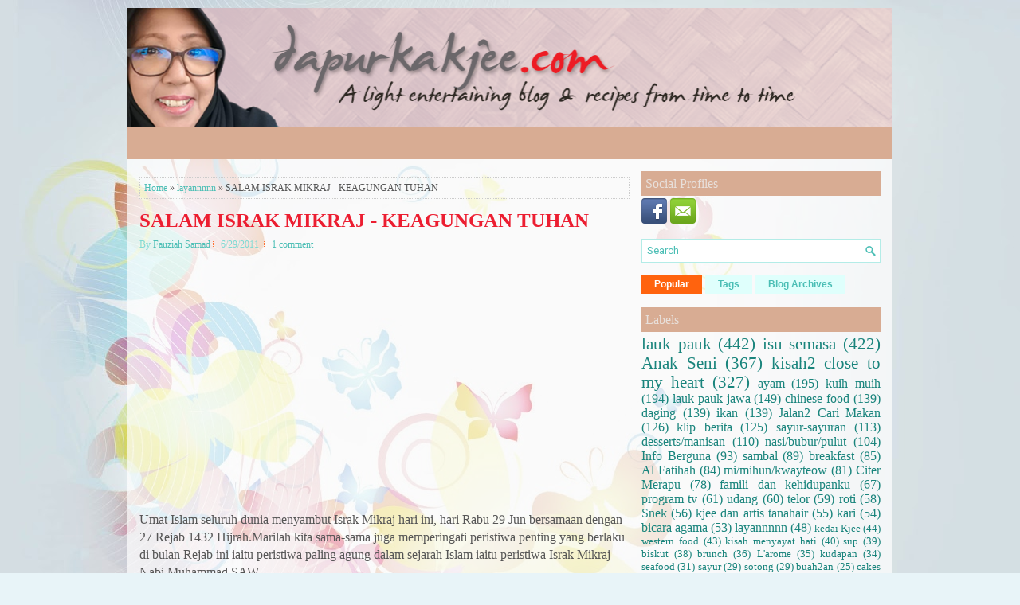

--- FILE ---
content_type: text/html; charset=UTF-8
request_url: https://www.dapurkakjee.com/b/stats?style=BLACK_TRANSPARENT&timeRange=ALL_TIME&token=APq4FmBFLzGtmgk9mHg_pUxbE5qP5_F5Xcr3fQFdxYp4m2w0re4EQv-3esQsQ550L1-ERmATJ7B0C7L_6ni-HJpe8Rwzrc3HAg
body_size: 27
content:
{"total":30640379,"sparklineOptions":{"backgroundColor":{"fillOpacity":0.1,"fill":"#000000"},"series":[{"areaOpacity":0.3,"color":"#202020"}]},"sparklineData":[[0,30],[1,27],[2,30],[3,26],[4,33],[5,32],[6,25],[7,39],[8,24],[9,29],[10,22],[11,24],[12,28],[13,39],[14,31],[15,48],[16,43],[17,41],[18,35],[19,99],[20,46],[21,42],[22,45],[23,51],[24,41],[25,42],[26,50],[27,69],[28,68],[29,35]],"nextTickMs":60000}

--- FILE ---
content_type: text/html; charset=utf-8
request_url: https://www.google.com/recaptcha/api2/aframe
body_size: 267
content:
<!DOCTYPE HTML><html><head><meta http-equiv="content-type" content="text/html; charset=UTF-8"></head><body><script nonce="8rMqSGOXfx6uLYm7yD6Ccw">/** Anti-fraud and anti-abuse applications only. See google.com/recaptcha */ try{var clients={'sodar':'https://pagead2.googlesyndication.com/pagead/sodar?'};window.addEventListener("message",function(a){try{if(a.source===window.parent){var b=JSON.parse(a.data);var c=clients[b['id']];if(c){var d=document.createElement('img');d.src=c+b['params']+'&rc='+(localStorage.getItem("rc::a")?sessionStorage.getItem("rc::b"):"");window.document.body.appendChild(d);sessionStorage.setItem("rc::e",parseInt(sessionStorage.getItem("rc::e")||0)+1);localStorage.setItem("rc::h",'1768820479722');}}}catch(b){}});window.parent.postMessage("_grecaptcha_ready", "*");}catch(b){}</script></body></html>

--- FILE ---
content_type: application/javascript
request_url: https://t.dtscout.com/pv/?_a=v&_h=dapurkakjee.com&_ss=6lcwtzhxcf&_pv=1&_ls=0&_u1=1&_u3=1&_cc=us&_pl=d&_cbid=41bs&_cb=_dtspv.c
body_size: -282
content:
try{_dtspv.c({"b":"chrome@131"},'41bs');}catch(e){}

--- FILE ---
content_type: text/javascript;charset=UTF-8
request_url: https://whos.amung.us/pingjs/?k=ma7su31hrq&t=&c=d&x=https%3A%2F%2Fwww.dapurkakjee.com%2F2011%2F06%2Fsalam-israk-mikraj-keagungan-tuhan.html&y=&a=0&v=27&r=3259
body_size: -49
content:
WAU_r_d('2','ma7su31hrq',0);

--- FILE ---
content_type: text/javascript; charset=UTF-8
request_url: https://www.dapurkakjee.com/feeds/posts/summary/-/layannnnn?alt=json-in-script&orderby=updated&start-index=1&max-results=5&callback=showRelatedPost
body_size: 3149
content:
// API callback
showRelatedPost({"version":"1.0","encoding":"UTF-8","feed":{"xmlns":"http://www.w3.org/2005/Atom","xmlns$openSearch":"http://a9.com/-/spec/opensearchrss/1.0/","xmlns$blogger":"http://schemas.google.com/blogger/2008","xmlns$georss":"http://www.georss.org/georss","xmlns$gd":"http://schemas.google.com/g/2005","xmlns$thr":"http://purl.org/syndication/thread/1.0","id":{"$t":"tag:blogger.com,1999:blog-3155528879299491201"},"updated":{"$t":"2026-01-17T08:23:37.308+08:00"},"category":[{"term":"lauk pauk"},{"term":"isu semasa"},{"term":"Anak Seni"},{"term":"kisah2 close to my heart"},{"term":"ayam"},{"term":"kuih muih"},{"term":"lauk pauk jawa"},{"term":"chinese food"},{"term":"daging"},{"term":"ikan"},{"term":"Jalan2 Cari Makan"},{"term":"klip berita"},{"term":"sayur-sayuran"},{"term":"desserts\/manisan"},{"term":"nasi\/bubur\/pulut"},{"term":"Info Berguna"},{"term":"sambal"},{"term":"breakfast"},{"term":"Al Fatihah"},{"term":"mi\/mihun\/kwayteow"},{"term":"Citer Merapu"},{"term":"famili dan kehidupanku"},{"term":"program tv"},{"term":"udang"},{"term":"telor"},{"term":"roti"},{"term":"Snek"},{"term":"kjee dan artis tanahair"},{"term":"kari"},{"term":"bicara agama"},{"term":"layannnnn"},{"term":"kedai Kjee"},{"term":"western food"},{"term":"kisah menyayat hati"},{"term":"sup"},{"term":"biskut"},{"term":"brunch"},{"term":"L'arome"},{"term":"kudapan"},{"term":"seafood"},{"term":"sayur"},{"term":"sotong"},{"term":"buah2an"},{"term":"cakes"},{"term":"Menu Puasa"},{"term":"Kucing Kesayanganku"},{"term":"jus\/minuman"},{"term":"pie"},{"term":"spaghetti\/pasta"},{"term":"bekfas"},{"term":"notis"},{"term":"info"},{"term":"Indian Foods"},{"term":"awards\/cards\/ole ole"},{"term":"pembuka selera"},{"term":"puffs"},{"term":"tempoyak"},{"term":"rawatan alternatif ku"},{"term":"cuti cuti"},{"term":"desserts \/manisan"},{"term":"tahu"},{"term":"Hobiku"},{"term":"buat sendiri"},{"term":"spaghetti \/pasta"},{"term":"Jejak Blogger"},{"term":"iklan berbayar"},{"term":"ketam"},{"term":"petua"},{"term":"citer Cik Han"},{"term":"nasi"},{"term":"penyakit"},{"term":"Chenta Hati"},{"term":"bekfes"},{"term":"chinese"},{"term":"muffins"},{"term":"western"},{"term":"Shopping\/pasar\/supermart"},{"term":"desserts"},{"term":"kerabu"},{"term":"kuih-muih"},{"term":"mi\/mihun\/Kway teow"},{"term":"Peluang Meniaga"},{"term":"buah-buahan"},{"term":"jeli"},{"term":"kek"},{"term":"kisah kehidupanku"},{"term":"kuih kuih"},{"term":"reviu buku"},{"term":"soup"},{"term":"SURAH"},{"term":"bubur"},{"term":"kucing kesayangan ku"},{"term":"manisan"},{"term":"minuman"},{"term":"popia"},{"term":"pulut"},{"term":"ADVERTORIAL"},{"term":"basi\/bubur\/pulut"},{"term":"buah"},{"term":"dessert"},{"term":"desserts manisan"},{"term":"familii dan kehidupanku"},{"term":"fesyen"},{"term":"indian food"},{"term":"info semasa"},{"term":"jom tanam"},{"term":"kisah2 kehidupan ku"},{"term":"kisah2 kehidupanku"},{"term":"kway teow"},{"term":"laksa"},{"term":"lauk pauk sayur"},{"term":"lauk pauk. ayam"},{"term":"lauk pauk. daging"},{"term":"lauk pauk. sambal"},{"term":"laup pauk"},{"term":"macam-macam"},{"term":"mi"},{"term":"mi\/bihun\/kwayteow"},{"term":"mi\/mihun\/kway teow. breakfast"},{"term":"mihun"},{"term":"pasta"},{"term":"roti telor western"},{"term":"tekor"}],"title":{"type":"text","$t":"FauziahSamad.com"},"subtitle":{"type":"html","$t":"dapurkakjee.com. A light entertaining blog surrounding my life, my family, my friends and everyone. i will also post recipes from time to time.(blog ni dalam pembinaan... terimalah seadanya...;))"},"link":[{"rel":"http://schemas.google.com/g/2005#feed","type":"application/atom+xml","href":"https:\/\/www.dapurkakjee.com\/feeds\/posts\/summary"},{"rel":"self","type":"application/atom+xml","href":"https:\/\/www.blogger.com\/feeds\/3155528879299491201\/posts\/summary\/-\/layannnnn?alt=json-in-script\u0026max-results=5\u0026orderby=updated"},{"rel":"alternate","type":"text/html","href":"https:\/\/www.dapurkakjee.com\/search\/label\/layannnnn"},{"rel":"hub","href":"http://pubsubhubbub.appspot.com/"},{"rel":"next","type":"application/atom+xml","href":"https:\/\/www.blogger.com\/feeds\/3155528879299491201\/posts\/summary\/-\/layannnnn\/-\/layannnnn?alt=json-in-script\u0026start-index=6\u0026max-results=5\u0026orderby=updated"}],"author":[{"name":{"$t":"Fauziah Samad"},"uri":{"$t":"http:\/\/www.blogger.com\/profile\/04414410781068602182"},"email":{"$t":"noreply@blogger.com"},"gd$image":{"rel":"http://schemas.google.com/g/2005#thumbnail","width":"32","height":"32","src":"\/\/blogger.googleusercontent.com\/img\/b\/R29vZ2xl\/AVvXsEjWWKEaJaj2zBLB1Gdge389a3kBlCQE9JDOCER5fEcjLecuso11-dO2_wh4ao2C_F07V3ZKqf5X6TOI4kCUIwqhj7sn9AjiHJ3jM5xQfFT2ZfAokX90i4AY4LNPQu7XDoM\/s113\/*"}}],"generator":{"version":"7.00","uri":"http://www.blogger.com","$t":"Blogger"},"openSearch$totalResults":{"$t":"48"},"openSearch$startIndex":{"$t":"1"},"openSearch$itemsPerPage":{"$t":"5"},"entry":[{"id":{"$t":"tag:blogger.com,1999:blog-3155528879299491201.post-2679124007102403801"},"published":{"$t":"2016-03-31T07:12:00.004+08:00"},"updated":{"$t":"2016-03-31T07:12:50.359+08:00"},"category":[{"scheme":"http://www.blogger.com/atom/ns#","term":"layannnnn"}],"title":{"type":"text","$t":"HEHEHE"},"summary":{"type":"text","$t":"\n\n\n\n"},"link":[{"rel":"replies","type":"application/atom+xml","href":"https:\/\/www.dapurkakjee.com\/feeds\/2679124007102403801\/comments\/default","title":"Post Comments"},{"rel":"replies","type":"text/html","href":"https:\/\/www.dapurkakjee.com\/2016\/03\/hehehe.html#comment-form","title":"1 Comments"},{"rel":"edit","type":"application/atom+xml","href":"https:\/\/www.blogger.com\/feeds\/3155528879299491201\/posts\/default\/2679124007102403801"},{"rel":"self","type":"application/atom+xml","href":"https:\/\/www.blogger.com\/feeds\/3155528879299491201\/posts\/default\/2679124007102403801"},{"rel":"alternate","type":"text/html","href":"https:\/\/www.dapurkakjee.com\/2016\/03\/hehehe.html","title":"HEHEHE"}],"author":[{"name":{"$t":"Fauziah Samad"},"uri":{"$t":"http:\/\/www.blogger.com\/profile\/04414410781068602182"},"email":{"$t":"noreply@blogger.com"},"gd$image":{"rel":"http://schemas.google.com/g/2005#thumbnail","width":"32","height":"32","src":"\/\/blogger.googleusercontent.com\/img\/b\/R29vZ2xl\/AVvXsEjWWKEaJaj2zBLB1Gdge389a3kBlCQE9JDOCER5fEcjLecuso11-dO2_wh4ao2C_F07V3ZKqf5X6TOI4kCUIwqhj7sn9AjiHJ3jM5xQfFT2ZfAokX90i4AY4LNPQu7XDoM\/s113\/*"}}],"media$thumbnail":{"xmlns$media":"http://search.yahoo.com/mrss/","url":"https:\/\/blogger.googleusercontent.com\/img\/b\/R29vZ2xl\/AVvXsEiWahcxt8pgzv0uQVXkcAxqoIRBmy497HmjF1Ssvk18ftHwEHHkPYUfCnBLrNKDePa6AyAPEEfCkBzdvNcvOFwXPU9oYVYrzmmPiNO35j8FyIjO6Mlwl3An9cav4BK1jE9SVjcTef8TSRQ-\/s72-c\/panas+1.jpg","height":"72","width":"72"},"thr$total":{"$t":"1"}},{"id":{"$t":"tag:blogger.com,1999:blog-3155528879299491201.post-151101574006972690"},"published":{"$t":"2011-04-04T15:17:00.005+08:00"},"updated":{"$t":"2014-07-09T11:14:52.239+08:00"},"category":[{"scheme":"http://www.blogger.com/atom/ns#","term":"famili dan kehidupanku"},{"scheme":"http://www.blogger.com/atom/ns#","term":"isu semasa"},{"scheme":"http://www.blogger.com/atom/ns#","term":"layannnnn"}],"title":{"type":"text","$t":"193. Lepas renovate, rumah kena rompak!"},"summary":{"type":"text","$t":"\n\n\n\ngrill dapur dipotong. pastu dililit bahagian potong ngan towel supaya tak cedera masa dia masuk!\n\n\n\n\n\n\n\n\n\n\n\n\n\n\n\n\nhabis bilik selerak (gambar lain semua tak boleh upload)\n\nRumah sahabat baik Kjee, Sharifah Rosidah di Teluk Panglima Garang, dimasukkan penyamun kul 3 pagi tadi. Kesian dia. Mereka kerugian lebih Rm50,000 termasuk wang tunai, jam, laptop dan telefon bimbit. Apapun, nasib baik "},"link":[{"rel":"replies","type":"application/atom+xml","href":"https:\/\/www.dapurkakjee.com\/feeds\/151101574006972690\/comments\/default","title":"Post Comments"},{"rel":"replies","type":"text/html","href":"https:\/\/www.dapurkakjee.com\/2011\/04\/103-lepas-renovate-rumah-kena-rompak.html#comment-form","title":"6 Comments"},{"rel":"edit","type":"application/atom+xml","href":"https:\/\/www.blogger.com\/feeds\/3155528879299491201\/posts\/default\/151101574006972690"},{"rel":"self","type":"application/atom+xml","href":"https:\/\/www.blogger.com\/feeds\/3155528879299491201\/posts\/default\/151101574006972690"},{"rel":"alternate","type":"text/html","href":"https:\/\/www.dapurkakjee.com\/2011\/04\/103-lepas-renovate-rumah-kena-rompak.html","title":"193. Lepas renovate, rumah kena rompak!"}],"author":[{"name":{"$t":"Fauziah Samad"},"uri":{"$t":"http:\/\/www.blogger.com\/profile\/04414410781068602182"},"email":{"$t":"noreply@blogger.com"},"gd$image":{"rel":"http://schemas.google.com/g/2005#thumbnail","width":"32","height":"32","src":"\/\/blogger.googleusercontent.com\/img\/b\/R29vZ2xl\/AVvXsEjWWKEaJaj2zBLB1Gdge389a3kBlCQE9JDOCER5fEcjLecuso11-dO2_wh4ao2C_F07V3ZKqf5X6TOI4kCUIwqhj7sn9AjiHJ3jM5xQfFT2ZfAokX90i4AY4LNPQu7XDoM\/s113\/*"}}],"media$thumbnail":{"xmlns$media":"http://search.yahoo.com/mrss/","url":"https:\/\/blogger.googleusercontent.com\/img\/b\/R29vZ2xl\/AVvXsEjLCEmH0CcJrPNmj6xb77ku3WiwdG3TMHlQXV6wHjEI6CIctRbMb5lwvFROx5kMwoFMCODiztmu6QQard46GfnDK6tWjGnyxOE_DpHvPQHbRAJzFqEAgU4E6K2HxCtbMrqePI_1xyRQDmZY\/s72-c\/shida+1.jpg","height":"72","width":"72"},"thr$total":{"$t":"6"}},{"id":{"$t":"tag:blogger.com,1999:blog-3155528879299491201.post-7073575725060254441"},"published":{"$t":"2014-04-25T17:01:00.001+08:00"},"updated":{"$t":"2014-04-25T17:01:35.458+08:00"},"category":[{"scheme":"http://www.blogger.com/atom/ns#","term":"layannnnn"}],"title":{"type":"text","$t":"KALAU KORANG BORING, JOM LAYAN"},"summary":{"type":"text","$t":"\n\nKelakar giler. Hati-hati kalau jual insurans. Hehehe"},"link":[{"rel":"replies","type":"application/atom+xml","href":"https:\/\/www.dapurkakjee.com\/feeds\/7073575725060254441\/comments\/default","title":"Post Comments"},{"rel":"replies","type":"text/html","href":"https:\/\/www.dapurkakjee.com\/2014\/04\/kalau-korang-boring-jom-layan.html#comment-form","title":"1 Comments"},{"rel":"edit","type":"application/atom+xml","href":"https:\/\/www.blogger.com\/feeds\/3155528879299491201\/posts\/default\/7073575725060254441"},{"rel":"self","type":"application/atom+xml","href":"https:\/\/www.blogger.com\/feeds\/3155528879299491201\/posts\/default\/7073575725060254441"},{"rel":"alternate","type":"text/html","href":"https:\/\/www.dapurkakjee.com\/2014\/04\/kalau-korang-boring-jom-layan.html","title":"KALAU KORANG BORING, JOM LAYAN"}],"author":[{"name":{"$t":"Fauziah Samad"},"uri":{"$t":"http:\/\/www.blogger.com\/profile\/04414410781068602182"},"email":{"$t":"noreply@blogger.com"},"gd$image":{"rel":"http://schemas.google.com/g/2005#thumbnail","width":"32","height":"32","src":"\/\/blogger.googleusercontent.com\/img\/b\/R29vZ2xl\/AVvXsEjWWKEaJaj2zBLB1Gdge389a3kBlCQE9JDOCER5fEcjLecuso11-dO2_wh4ao2C_F07V3ZKqf5X6TOI4kCUIwqhj7sn9AjiHJ3jM5xQfFT2ZfAokX90i4AY4LNPQu7XDoM\/s113\/*"}}],"thr$total":{"$t":"1"}},{"id":{"$t":"tag:blogger.com,1999:blog-3155528879299491201.post-3095829849823288864"},"published":{"$t":"2013-07-15T11:17:00.001+08:00"},"updated":{"$t":"2013-07-15T11:17:57.222+08:00"},"category":[{"scheme":"http://www.blogger.com/atom/ns#","term":"Anak Seni"},{"scheme":"http://www.blogger.com/atom/ns#","term":"kisah2 close to my heart"},{"scheme":"http://www.blogger.com/atom/ns#","term":"layannnnn"}],"title":{"type":"text","$t":"LAYAN DRAMA TERAKHIR LAKONAN KJEE."},"summary":{"type":"text","$t":"\n\n\n\n\n\n\n\nKalau tak kerja, jom tengok drama terakhir mokcik berlakon. Skrip ni cetusan idea Kjee dan UnclePali. Maklumlah, kami bertemu pun masa chatting MRIC dulu. Tapi lepas kahwin, Kjee kena ban chatting tau. Kahkahkah.\n\nDrama ini dibuat, kalau tak silap Kjee pada tahun 2002 atau 2003. Dah tak ingat. Ditayangkan di TV3. Sekejap jer Kjee buat skripnya. Dalam seminggu.\n\nUntuk seronok2 jer. Tiada "},"link":[{"rel":"replies","type":"application/atom+xml","href":"https:\/\/www.dapurkakjee.com\/feeds\/3095829849823288864\/comments\/default","title":"Post Comments"},{"rel":"replies","type":"text/html","href":"https:\/\/www.dapurkakjee.com\/2013\/07\/layan-drama-terakhir-lakonan-kjee.html#comment-form","title":"4 Comments"},{"rel":"edit","type":"application/atom+xml","href":"https:\/\/www.blogger.com\/feeds\/3155528879299491201\/posts\/default\/3095829849823288864"},{"rel":"self","type":"application/atom+xml","href":"https:\/\/www.blogger.com\/feeds\/3155528879299491201\/posts\/default\/3095829849823288864"},{"rel":"alternate","type":"text/html","href":"https:\/\/www.dapurkakjee.com\/2013\/07\/layan-drama-terakhir-lakonan-kjee.html","title":"LAYAN DRAMA TERAKHIR LAKONAN KJEE."}],"author":[{"name":{"$t":"Fauziah Samad"},"uri":{"$t":"http:\/\/www.blogger.com\/profile\/04414410781068602182"},"email":{"$t":"noreply@blogger.com"},"gd$image":{"rel":"http://schemas.google.com/g/2005#thumbnail","width":"32","height":"32","src":"\/\/blogger.googleusercontent.com\/img\/b\/R29vZ2xl\/AVvXsEjWWKEaJaj2zBLB1Gdge389a3kBlCQE9JDOCER5fEcjLecuso11-dO2_wh4ao2C_F07V3ZKqf5X6TOI4kCUIwqhj7sn9AjiHJ3jM5xQfFT2ZfAokX90i4AY4LNPQu7XDoM\/s113\/*"}}],"thr$total":{"$t":"4"}},{"id":{"$t":"tag:blogger.com,1999:blog-3155528879299491201.post-525477727058882006"},"published":{"$t":"2013-03-04T21:00:00.001+08:00"},"updated":{"$t":"2013-03-04T21:00:33.421+08:00"},"category":[{"scheme":"http://www.blogger.com/atom/ns#","term":"layannnnn"}],"title":{"type":"text","$t":"SELAMAT BERJUANG WIRA2KU"},"summary":{"type":"text","$t":""},"link":[{"rel":"replies","type":"application/atom+xml","href":"https:\/\/www.dapurkakjee.com\/feeds\/525477727058882006\/comments\/default","title":"Post Comments"},{"rel":"replies","type":"text/html","href":"https:\/\/www.dapurkakjee.com\/2013\/03\/selamat-berjuang-wira2ku.html#comment-form","title":"0 Comments"},{"rel":"edit","type":"application/atom+xml","href":"https:\/\/www.blogger.com\/feeds\/3155528879299491201\/posts\/default\/525477727058882006"},{"rel":"self","type":"application/atom+xml","href":"https:\/\/www.blogger.com\/feeds\/3155528879299491201\/posts\/default\/525477727058882006"},{"rel":"alternate","type":"text/html","href":"https:\/\/www.dapurkakjee.com\/2013\/03\/selamat-berjuang-wira2ku.html","title":"SELAMAT BERJUANG WIRA2KU"}],"author":[{"name":{"$t":"Fauziah Samad"},"uri":{"$t":"http:\/\/www.blogger.com\/profile\/04414410781068602182"},"email":{"$t":"noreply@blogger.com"},"gd$image":{"rel":"http://schemas.google.com/g/2005#thumbnail","width":"32","height":"32","src":"\/\/blogger.googleusercontent.com\/img\/b\/R29vZ2xl\/AVvXsEjWWKEaJaj2zBLB1Gdge389a3kBlCQE9JDOCER5fEcjLecuso11-dO2_wh4ao2C_F07V3ZKqf5X6TOI4kCUIwqhj7sn9AjiHJ3jM5xQfFT2ZfAokX90i4AY4LNPQu7XDoM\/s113\/*"}}],"media$thumbnail":{"xmlns$media":"http://search.yahoo.com/mrss/","url":"https:\/\/img.youtube.com\/vi\/XMeaQoEGPGc\/default.jpg","height":"72","width":"72"},"thr$total":{"$t":"0"}}]}});

--- FILE ---
content_type: text/plain
request_url: https://www.google-analytics.com/j/collect?v=1&_v=j102&a=1366611232&t=pageview&_s=1&dl=https%3A%2F%2Fwww.dapurkakjee.com%2F2011%2F06%2Fsalam-israk-mikraj-keagungan-tuhan.html&ul=en-us%40posix&sr=1280x720&vp=1280x720&_u=IADAAEABAAAAACAAI~&jid=1917199384&gjid=1389590499&cid=2034695802.1768820478&tid=UA-173045346-1&_gid=736785112.1768820478&_r=1&_slc=1&z=129029341
body_size: -451
content:
2,cG-9M1X7BBM1T